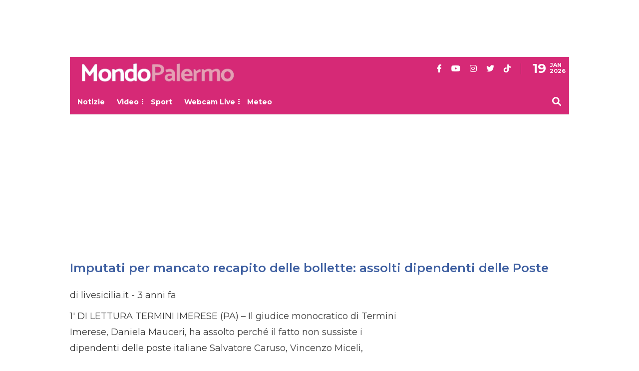

--- FILE ---
content_type: text/html; charset=utf-8
request_url: https://www.google.com/recaptcha/api2/aframe
body_size: 267
content:
<!DOCTYPE HTML><html><head><meta http-equiv="content-type" content="text/html; charset=UTF-8"></head><body><script nonce="cSG3IOgYgrgDHnFNBQ242g">/** Anti-fraud and anti-abuse applications only. See google.com/recaptcha */ try{var clients={'sodar':'https://pagead2.googlesyndication.com/pagead/sodar?'};window.addEventListener("message",function(a){try{if(a.source===window.parent){var b=JSON.parse(a.data);var c=clients[b['id']];if(c){var d=document.createElement('img');d.src=c+b['params']+'&rc='+(localStorage.getItem("rc::a")?sessionStorage.getItem("rc::b"):"");window.document.body.appendChild(d);sessionStorage.setItem("rc::e",parseInt(sessionStorage.getItem("rc::e")||0)+1);localStorage.setItem("rc::h",'1768847292757');}}}catch(b){}});window.parent.postMessage("_grecaptcha_ready", "*");}catch(b){}</script></body></html>